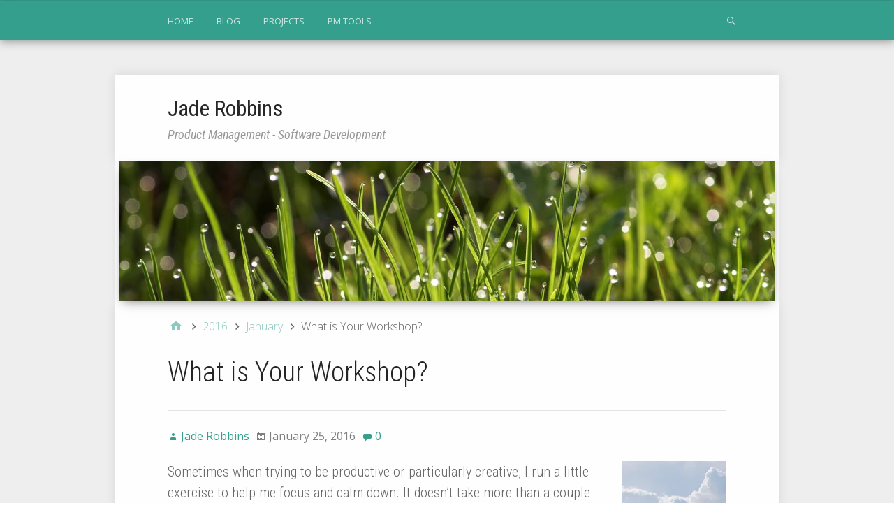

--- FILE ---
content_type: text/html; charset=UTF-8
request_url: https://jaderobbins.com/2016/01/what-is-your-workshop/
body_size: 12076
content:
<!DOCTYPE html>
<html dir="ltr" lang="en-US" prefix="og: https://ogp.me/ns#">

<head>
<meta charset="UTF-8" />
<title>What is Your Workshop? | Jade Robbins</title>

		<!-- All in One SEO 4.9.3 - aioseo.com -->
	<meta name="description" content="Sometimes when trying to be productive or particularly creative, I run a little exercise to help me focus and calm down. It doesn&#039;t take more than a couple minutes. Let&#039;s do this: Sit back and relax. Find a comfy, quiet spot that doesn&#039;t have distractions Close your eyes, try to clear your mind. If you" />
	<meta name="robots" content="max-image-preview:large" />
	<meta name="author" content="Jade Robbins"/>
	<link rel="canonical" href="https://jaderobbins.com/2016/01/what-is-your-workshop/" />
	<meta name="generator" content="All in One SEO (AIOSEO) 4.9.3" />
		<meta property="og:locale" content="en_US" />
		<meta property="og:site_name" content="Jade Robbins | Product Management - Software Development" />
		<meta property="og:type" content="article" />
		<meta property="og:title" content="What is Your Workshop? | Jade Robbins" />
		<meta property="og:description" content="Sometimes when trying to be productive or particularly creative, I run a little exercise to help me focus and calm down. It doesn&#039;t take more than a couple minutes. Let&#039;s do this: Sit back and relax. Find a comfy, quiet spot that doesn&#039;t have distractions Close your eyes, try to clear your mind. If you" />
		<meta property="og:url" content="https://jaderobbins.com/2016/01/what-is-your-workshop/" />
		<meta property="article:published_time" content="2016-01-25T14:59:03+00:00" />
		<meta property="article:modified_time" content="2016-01-26T00:12:30+00:00" />
		<meta property="article:publisher" content="https://facebook.com/jaderobbins" />
		<meta name="twitter:card" content="summary" />
		<meta name="twitter:site" content="@jaderobbins" />
		<meta name="twitter:title" content="What is Your Workshop? | Jade Robbins" />
		<meta name="twitter:description" content="Sometimes when trying to be productive or particularly creative, I run a little exercise to help me focus and calm down. It doesn&#039;t take more than a couple minutes. Let&#039;s do this: Sit back and relax. Find a comfy, quiet spot that doesn&#039;t have distractions Close your eyes, try to clear your mind. If you" />
		<meta name="twitter:creator" content="@jaderobbins" />
		<script type="application/ld+json" class="aioseo-schema">
			{"@context":"https:\/\/schema.org","@graph":[{"@type":"Article","@id":"https:\/\/jaderobbins.com\/2016\/01\/what-is-your-workshop\/#article","name":"What is Your Workshop? | Jade Robbins","headline":"What is Your Workshop?","author":{"@id":"https:\/\/jaderobbins.com\/author\/jaderobbins\/#author"},"publisher":{"@id":"https:\/\/jaderobbins.com\/#person"},"image":{"@type":"ImageObject","url":"http:\/\/jaderobbins.com\/wp-content\/uploads\/2016\/01\/906420777_31969ad24b-150x150.jpg","@id":"https:\/\/jaderobbins.com\/2016\/01\/what-is-your-workshop\/#articleImage"},"datePublished":"2016-01-25T07:59:03-07:00","dateModified":"2016-01-25T17:12:30-07:00","inLanguage":"en-US","mainEntityOfPage":{"@id":"https:\/\/jaderobbins.com\/2016\/01\/what-is-your-workshop\/#webpage"},"isPartOf":{"@id":"https:\/\/jaderobbins.com\/2016\/01\/what-is-your-workshop\/#webpage"},"articleSection":"Tips and Tricks, meditation, visualization, workshop"},{"@type":"BreadcrumbList","@id":"https:\/\/jaderobbins.com\/2016\/01\/what-is-your-workshop\/#breadcrumblist","itemListElement":[{"@type":"ListItem","@id":"https:\/\/jaderobbins.com#listItem","position":1,"name":"Home","item":"https:\/\/jaderobbins.com","nextItem":{"@type":"ListItem","@id":"https:\/\/jaderobbins.com\/category\/tips-and-tricks\/#listItem","name":"Tips and Tricks"}},{"@type":"ListItem","@id":"https:\/\/jaderobbins.com\/category\/tips-and-tricks\/#listItem","position":2,"name":"Tips and Tricks","item":"https:\/\/jaderobbins.com\/category\/tips-and-tricks\/","nextItem":{"@type":"ListItem","@id":"https:\/\/jaderobbins.com\/2016\/01\/what-is-your-workshop\/#listItem","name":"What is Your Workshop?"},"previousItem":{"@type":"ListItem","@id":"https:\/\/jaderobbins.com#listItem","name":"Home"}},{"@type":"ListItem","@id":"https:\/\/jaderobbins.com\/2016\/01\/what-is-your-workshop\/#listItem","position":3,"name":"What is Your Workshop?","previousItem":{"@type":"ListItem","@id":"https:\/\/jaderobbins.com\/category\/tips-and-tricks\/#listItem","name":"Tips and Tricks"}}]},{"@type":"Person","@id":"https:\/\/jaderobbins.com\/#person","name":"Jade Robbins","image":{"@type":"ImageObject","@id":"https:\/\/jaderobbins.com\/2016\/01\/what-is-your-workshop\/#personImage","url":"https:\/\/secure.gravatar.com\/avatar\/824806acb8d06034e9c4e92e538c47f0ed93f3081721d9196e6f3d367a7ce3a4?s=96&r=g","width":96,"height":96,"caption":"Jade Robbins"}},{"@type":"Person","@id":"https:\/\/jaderobbins.com\/author\/jaderobbins\/#author","url":"https:\/\/jaderobbins.com\/author\/jaderobbins\/","name":"Jade Robbins","image":{"@type":"ImageObject","@id":"https:\/\/jaderobbins.com\/2016\/01\/what-is-your-workshop\/#authorImage","url":"https:\/\/secure.gravatar.com\/avatar\/824806acb8d06034e9c4e92e538c47f0ed93f3081721d9196e6f3d367a7ce3a4?s=96&r=g","width":96,"height":96,"caption":"Jade Robbins"}},{"@type":"WebPage","@id":"https:\/\/jaderobbins.com\/2016\/01\/what-is-your-workshop\/#webpage","url":"https:\/\/jaderobbins.com\/2016\/01\/what-is-your-workshop\/","name":"What is Your Workshop? | Jade Robbins","description":"Sometimes when trying to be productive or particularly creative, I run a little exercise to help me focus and calm down. It doesn't take more than a couple minutes. Let's do this: Sit back and relax. Find a comfy, quiet spot that doesn't have distractions Close your eyes, try to clear your mind. If you","inLanguage":"en-US","isPartOf":{"@id":"https:\/\/jaderobbins.com\/#website"},"breadcrumb":{"@id":"https:\/\/jaderobbins.com\/2016\/01\/what-is-your-workshop\/#breadcrumblist"},"author":{"@id":"https:\/\/jaderobbins.com\/author\/jaderobbins\/#author"},"creator":{"@id":"https:\/\/jaderobbins.com\/author\/jaderobbins\/#author"},"datePublished":"2016-01-25T07:59:03-07:00","dateModified":"2016-01-25T17:12:30-07:00"},{"@type":"WebSite","@id":"https:\/\/jaderobbins.com\/#website","url":"https:\/\/jaderobbins.com\/","name":"Jade Robbins","description":"Product Management - Software Development","inLanguage":"en-US","publisher":{"@id":"https:\/\/jaderobbins.com\/#person"}}]}
		</script>
		<!-- All in One SEO -->

<meta name="viewport" content="width=device-width, initial-scale=1" />
<meta name="generator" content="Stargazer 4.0.0" />
<link rel='dns-prefetch' href='//www.googletagmanager.com' />
<link rel='dns-prefetch' href='//stats.wp.com' />
<link rel='dns-prefetch' href='//fonts.googleapis.com' />
<link rel='preconnect' href='//i0.wp.com' />
<link rel='preconnect' href='//c0.wp.com' />
<link rel="alternate" type="application/rss+xml" title="Jade Robbins &raquo; Feed" href="https://jaderobbins.com/feed/" />
<link rel="alternate" type="application/rss+xml" title="Jade Robbins &raquo; Comments Feed" href="https://jaderobbins.com/comments/feed/" />
<link rel="alternate" type="application/rss+xml" title="Jade Robbins &raquo; What is Your Workshop? Comments Feed" href="https://jaderobbins.com/2016/01/what-is-your-workshop/feed/" />
<link rel="pingback" href="https://jaderobbins.com/xmlrpc.php" />
<link rel="alternate" title="oEmbed (JSON)" type="application/json+oembed" href="https://jaderobbins.com/wp-json/oembed/1.0/embed?url=https%3A%2F%2Fjaderobbins.com%2F2016%2F01%2Fwhat-is-your-workshop%2F" />
<link rel="alternate" title="oEmbed (XML)" type="text/xml+oembed" href="https://jaderobbins.com/wp-json/oembed/1.0/embed?url=https%3A%2F%2Fjaderobbins.com%2F2016%2F01%2Fwhat-is-your-workshop%2F&#038;format=xml" />
<style id='wp-img-auto-sizes-contain-inline-css' type='text/css'>
img:is([sizes=auto i],[sizes^="auto," i]){contain-intrinsic-size:3000px 1500px}
/*# sourceURL=wp-img-auto-sizes-contain-inline-css */
</style>
<link rel='stylesheet' id='jetpack_related-posts-css' href='https://c0.wp.com/p/jetpack/15.4/modules/related-posts/related-posts.css' type='text/css' media='all' />
<style id='wp-block-library-inline-css' type='text/css'>
:root{--wp-block-synced-color:#7a00df;--wp-block-synced-color--rgb:122,0,223;--wp-bound-block-color:var(--wp-block-synced-color);--wp-editor-canvas-background:#ddd;--wp-admin-theme-color:#007cba;--wp-admin-theme-color--rgb:0,124,186;--wp-admin-theme-color-darker-10:#006ba1;--wp-admin-theme-color-darker-10--rgb:0,107,160.5;--wp-admin-theme-color-darker-20:#005a87;--wp-admin-theme-color-darker-20--rgb:0,90,135;--wp-admin-border-width-focus:2px}@media (min-resolution:192dpi){:root{--wp-admin-border-width-focus:1.5px}}.wp-element-button{cursor:pointer}:root .has-very-light-gray-background-color{background-color:#eee}:root .has-very-dark-gray-background-color{background-color:#313131}:root .has-very-light-gray-color{color:#eee}:root .has-very-dark-gray-color{color:#313131}:root .has-vivid-green-cyan-to-vivid-cyan-blue-gradient-background{background:linear-gradient(135deg,#00d084,#0693e3)}:root .has-purple-crush-gradient-background{background:linear-gradient(135deg,#34e2e4,#4721fb 50%,#ab1dfe)}:root .has-hazy-dawn-gradient-background{background:linear-gradient(135deg,#faaca8,#dad0ec)}:root .has-subdued-olive-gradient-background{background:linear-gradient(135deg,#fafae1,#67a671)}:root .has-atomic-cream-gradient-background{background:linear-gradient(135deg,#fdd79a,#004a59)}:root .has-nightshade-gradient-background{background:linear-gradient(135deg,#330968,#31cdcf)}:root .has-midnight-gradient-background{background:linear-gradient(135deg,#020381,#2874fc)}:root{--wp--preset--font-size--normal:16px;--wp--preset--font-size--huge:42px}.has-regular-font-size{font-size:1em}.has-larger-font-size{font-size:2.625em}.has-normal-font-size{font-size:var(--wp--preset--font-size--normal)}.has-huge-font-size{font-size:var(--wp--preset--font-size--huge)}.has-text-align-center{text-align:center}.has-text-align-left{text-align:left}.has-text-align-right{text-align:right}.has-fit-text{white-space:nowrap!important}#end-resizable-editor-section{display:none}.aligncenter{clear:both}.items-justified-left{justify-content:flex-start}.items-justified-center{justify-content:center}.items-justified-right{justify-content:flex-end}.items-justified-space-between{justify-content:space-between}.screen-reader-text{border:0;clip-path:inset(50%);height:1px;margin:-1px;overflow:hidden;padding:0;position:absolute;width:1px;word-wrap:normal!important}.screen-reader-text:focus{background-color:#ddd;clip-path:none;color:#444;display:block;font-size:1em;height:auto;left:5px;line-height:normal;padding:15px 23px 14px;text-decoration:none;top:5px;width:auto;z-index:100000}html :where(.has-border-color){border-style:solid}html :where([style*=border-top-color]){border-top-style:solid}html :where([style*=border-right-color]){border-right-style:solid}html :where([style*=border-bottom-color]){border-bottom-style:solid}html :where([style*=border-left-color]){border-left-style:solid}html :where([style*=border-width]){border-style:solid}html :where([style*=border-top-width]){border-top-style:solid}html :where([style*=border-right-width]){border-right-style:solid}html :where([style*=border-bottom-width]){border-bottom-style:solid}html :where([style*=border-left-width]){border-left-style:solid}html :where(img[class*=wp-image-]){height:auto;max-width:100%}:where(figure){margin:0 0 1em}html :where(.is-position-sticky){--wp-admin--admin-bar--position-offset:var(--wp-admin--admin-bar--height,0px)}@media screen and (max-width:600px){html :where(.is-position-sticky){--wp-admin--admin-bar--position-offset:0px}}

/*# sourceURL=wp-block-library-inline-css */
</style><style id='global-styles-inline-css' type='text/css'>
:root{--wp--preset--aspect-ratio--square: 1;--wp--preset--aspect-ratio--4-3: 4/3;--wp--preset--aspect-ratio--3-4: 3/4;--wp--preset--aspect-ratio--3-2: 3/2;--wp--preset--aspect-ratio--2-3: 2/3;--wp--preset--aspect-ratio--16-9: 16/9;--wp--preset--aspect-ratio--9-16: 9/16;--wp--preset--color--black: #000000;--wp--preset--color--cyan-bluish-gray: #abb8c3;--wp--preset--color--white: #ffffff;--wp--preset--color--pale-pink: #f78da7;--wp--preset--color--vivid-red: #cf2e2e;--wp--preset--color--luminous-vivid-orange: #ff6900;--wp--preset--color--luminous-vivid-amber: #fcb900;--wp--preset--color--light-green-cyan: #7bdcb5;--wp--preset--color--vivid-green-cyan: #00d084;--wp--preset--color--pale-cyan-blue: #8ed1fc;--wp--preset--color--vivid-cyan-blue: #0693e3;--wp--preset--color--vivid-purple: #9b51e0;--wp--preset--gradient--vivid-cyan-blue-to-vivid-purple: linear-gradient(135deg,rgb(6,147,227) 0%,rgb(155,81,224) 100%);--wp--preset--gradient--light-green-cyan-to-vivid-green-cyan: linear-gradient(135deg,rgb(122,220,180) 0%,rgb(0,208,130) 100%);--wp--preset--gradient--luminous-vivid-amber-to-luminous-vivid-orange: linear-gradient(135deg,rgb(252,185,0) 0%,rgb(255,105,0) 100%);--wp--preset--gradient--luminous-vivid-orange-to-vivid-red: linear-gradient(135deg,rgb(255,105,0) 0%,rgb(207,46,46) 100%);--wp--preset--gradient--very-light-gray-to-cyan-bluish-gray: linear-gradient(135deg,rgb(238,238,238) 0%,rgb(169,184,195) 100%);--wp--preset--gradient--cool-to-warm-spectrum: linear-gradient(135deg,rgb(74,234,220) 0%,rgb(151,120,209) 20%,rgb(207,42,186) 40%,rgb(238,44,130) 60%,rgb(251,105,98) 80%,rgb(254,248,76) 100%);--wp--preset--gradient--blush-light-purple: linear-gradient(135deg,rgb(255,206,236) 0%,rgb(152,150,240) 100%);--wp--preset--gradient--blush-bordeaux: linear-gradient(135deg,rgb(254,205,165) 0%,rgb(254,45,45) 50%,rgb(107,0,62) 100%);--wp--preset--gradient--luminous-dusk: linear-gradient(135deg,rgb(255,203,112) 0%,rgb(199,81,192) 50%,rgb(65,88,208) 100%);--wp--preset--gradient--pale-ocean: linear-gradient(135deg,rgb(255,245,203) 0%,rgb(182,227,212) 50%,rgb(51,167,181) 100%);--wp--preset--gradient--electric-grass: linear-gradient(135deg,rgb(202,248,128) 0%,rgb(113,206,126) 100%);--wp--preset--gradient--midnight: linear-gradient(135deg,rgb(2,3,129) 0%,rgb(40,116,252) 100%);--wp--preset--font-size--small: 13px;--wp--preset--font-size--medium: 20px;--wp--preset--font-size--large: 36px;--wp--preset--font-size--x-large: 42px;--wp--preset--spacing--20: 0.44rem;--wp--preset--spacing--30: 0.67rem;--wp--preset--spacing--40: 1rem;--wp--preset--spacing--50: 1.5rem;--wp--preset--spacing--60: 2.25rem;--wp--preset--spacing--70: 3.38rem;--wp--preset--spacing--80: 5.06rem;--wp--preset--shadow--natural: 6px 6px 9px rgba(0, 0, 0, 0.2);--wp--preset--shadow--deep: 12px 12px 50px rgba(0, 0, 0, 0.4);--wp--preset--shadow--sharp: 6px 6px 0px rgba(0, 0, 0, 0.2);--wp--preset--shadow--outlined: 6px 6px 0px -3px rgb(255, 255, 255), 6px 6px rgb(0, 0, 0);--wp--preset--shadow--crisp: 6px 6px 0px rgb(0, 0, 0);}:where(.is-layout-flex){gap: 0.5em;}:where(.is-layout-grid){gap: 0.5em;}body .is-layout-flex{display: flex;}.is-layout-flex{flex-wrap: wrap;align-items: center;}.is-layout-flex > :is(*, div){margin: 0;}body .is-layout-grid{display: grid;}.is-layout-grid > :is(*, div){margin: 0;}:where(.wp-block-columns.is-layout-flex){gap: 2em;}:where(.wp-block-columns.is-layout-grid){gap: 2em;}:where(.wp-block-post-template.is-layout-flex){gap: 1.25em;}:where(.wp-block-post-template.is-layout-grid){gap: 1.25em;}.has-black-color{color: var(--wp--preset--color--black) !important;}.has-cyan-bluish-gray-color{color: var(--wp--preset--color--cyan-bluish-gray) !important;}.has-white-color{color: var(--wp--preset--color--white) !important;}.has-pale-pink-color{color: var(--wp--preset--color--pale-pink) !important;}.has-vivid-red-color{color: var(--wp--preset--color--vivid-red) !important;}.has-luminous-vivid-orange-color{color: var(--wp--preset--color--luminous-vivid-orange) !important;}.has-luminous-vivid-amber-color{color: var(--wp--preset--color--luminous-vivid-amber) !important;}.has-light-green-cyan-color{color: var(--wp--preset--color--light-green-cyan) !important;}.has-vivid-green-cyan-color{color: var(--wp--preset--color--vivid-green-cyan) !important;}.has-pale-cyan-blue-color{color: var(--wp--preset--color--pale-cyan-blue) !important;}.has-vivid-cyan-blue-color{color: var(--wp--preset--color--vivid-cyan-blue) !important;}.has-vivid-purple-color{color: var(--wp--preset--color--vivid-purple) !important;}.has-black-background-color{background-color: var(--wp--preset--color--black) !important;}.has-cyan-bluish-gray-background-color{background-color: var(--wp--preset--color--cyan-bluish-gray) !important;}.has-white-background-color{background-color: var(--wp--preset--color--white) !important;}.has-pale-pink-background-color{background-color: var(--wp--preset--color--pale-pink) !important;}.has-vivid-red-background-color{background-color: var(--wp--preset--color--vivid-red) !important;}.has-luminous-vivid-orange-background-color{background-color: var(--wp--preset--color--luminous-vivid-orange) !important;}.has-luminous-vivid-amber-background-color{background-color: var(--wp--preset--color--luminous-vivid-amber) !important;}.has-light-green-cyan-background-color{background-color: var(--wp--preset--color--light-green-cyan) !important;}.has-vivid-green-cyan-background-color{background-color: var(--wp--preset--color--vivid-green-cyan) !important;}.has-pale-cyan-blue-background-color{background-color: var(--wp--preset--color--pale-cyan-blue) !important;}.has-vivid-cyan-blue-background-color{background-color: var(--wp--preset--color--vivid-cyan-blue) !important;}.has-vivid-purple-background-color{background-color: var(--wp--preset--color--vivid-purple) !important;}.has-black-border-color{border-color: var(--wp--preset--color--black) !important;}.has-cyan-bluish-gray-border-color{border-color: var(--wp--preset--color--cyan-bluish-gray) !important;}.has-white-border-color{border-color: var(--wp--preset--color--white) !important;}.has-pale-pink-border-color{border-color: var(--wp--preset--color--pale-pink) !important;}.has-vivid-red-border-color{border-color: var(--wp--preset--color--vivid-red) !important;}.has-luminous-vivid-orange-border-color{border-color: var(--wp--preset--color--luminous-vivid-orange) !important;}.has-luminous-vivid-amber-border-color{border-color: var(--wp--preset--color--luminous-vivid-amber) !important;}.has-light-green-cyan-border-color{border-color: var(--wp--preset--color--light-green-cyan) !important;}.has-vivid-green-cyan-border-color{border-color: var(--wp--preset--color--vivid-green-cyan) !important;}.has-pale-cyan-blue-border-color{border-color: var(--wp--preset--color--pale-cyan-blue) !important;}.has-vivid-cyan-blue-border-color{border-color: var(--wp--preset--color--vivid-cyan-blue) !important;}.has-vivid-purple-border-color{border-color: var(--wp--preset--color--vivid-purple) !important;}.has-vivid-cyan-blue-to-vivid-purple-gradient-background{background: var(--wp--preset--gradient--vivid-cyan-blue-to-vivid-purple) !important;}.has-light-green-cyan-to-vivid-green-cyan-gradient-background{background: var(--wp--preset--gradient--light-green-cyan-to-vivid-green-cyan) !important;}.has-luminous-vivid-amber-to-luminous-vivid-orange-gradient-background{background: var(--wp--preset--gradient--luminous-vivid-amber-to-luminous-vivid-orange) !important;}.has-luminous-vivid-orange-to-vivid-red-gradient-background{background: var(--wp--preset--gradient--luminous-vivid-orange-to-vivid-red) !important;}.has-very-light-gray-to-cyan-bluish-gray-gradient-background{background: var(--wp--preset--gradient--very-light-gray-to-cyan-bluish-gray) !important;}.has-cool-to-warm-spectrum-gradient-background{background: var(--wp--preset--gradient--cool-to-warm-spectrum) !important;}.has-blush-light-purple-gradient-background{background: var(--wp--preset--gradient--blush-light-purple) !important;}.has-blush-bordeaux-gradient-background{background: var(--wp--preset--gradient--blush-bordeaux) !important;}.has-luminous-dusk-gradient-background{background: var(--wp--preset--gradient--luminous-dusk) !important;}.has-pale-ocean-gradient-background{background: var(--wp--preset--gradient--pale-ocean) !important;}.has-electric-grass-gradient-background{background: var(--wp--preset--gradient--electric-grass) !important;}.has-midnight-gradient-background{background: var(--wp--preset--gradient--midnight) !important;}.has-small-font-size{font-size: var(--wp--preset--font-size--small) !important;}.has-medium-font-size{font-size: var(--wp--preset--font-size--medium) !important;}.has-large-font-size{font-size: var(--wp--preset--font-size--large) !important;}.has-x-large-font-size{font-size: var(--wp--preset--font-size--x-large) !important;}
/*# sourceURL=global-styles-inline-css */
</style>

<style id='classic-theme-styles-inline-css' type='text/css'>
/*! This file is auto-generated */
.wp-block-button__link{color:#fff;background-color:#32373c;border-radius:9999px;box-shadow:none;text-decoration:none;padding:calc(.667em + 2px) calc(1.333em + 2px);font-size:1.125em}.wp-block-file__button{background:#32373c;color:#fff;text-decoration:none}
/*# sourceURL=/wp-includes/css/classic-themes.min.css */
</style>
<link rel='stylesheet' id='stargazer-font-css' href='https://fonts.googleapis.com/css?family=Droid+Serif%3A400%2C700%2C400italic%2C700italic%7COpen+Sans%3A300%2C400%2C600%2C700&#038;ver=6.9#038;subset=latin,latin-ext' type='text/css' media='all' />
<link rel='stylesheet' id='hybrid-one-five-css' href='https://jaderobbins.com/wp-content/themes/stargazer/library/css/one-five.min.css?ver=4.0.0' type='text/css' media='all' />
<link rel='stylesheet' id='hybrid-gallery-css' href='https://jaderobbins.com/wp-content/themes/stargazer/library/css/gallery.min.css?ver=4.0.0' type='text/css' media='all' />
<link rel='stylesheet' id='stargazer-mediaelement-css' href='https://jaderobbins.com/wp-content/themes/stargazer/css/mediaelement.min.css?ver=6.9' type='text/css' media='all' />
<link rel='stylesheet' id='stargazer-media-css' href='https://jaderobbins.com/wp-content/themes/stargazer/css/media.min.css?ver=6.9' type='text/css' media='all' />
<link rel='stylesheet' id='hybrid-parent-css' href='https://jaderobbins.com/wp-content/themes/stargazer/style.min.css?ver=6.9' type='text/css' media='all' />
<link rel='stylesheet' id='hybrid-style-css' href='https://jaderobbins.com/wp-content/themes/polymer/style.css?ver=6.9' type='text/css' media='all' />
<link rel='stylesheet' id='googleFonts-css' href='//fonts.googleapis.com/css?family=Roboto+Condensed%3A400%2C300%2C700%2C400italic&#038;ver=6.9' type='text/css' media='all' />
<script type="text/javascript" id="jetpack_related-posts-js-extra">
/* <![CDATA[ */
var related_posts_js_options = {"post_heading":"h4"};
//# sourceURL=jetpack_related-posts-js-extra
/* ]]> */
</script>
<script type="text/javascript" src="https://c0.wp.com/p/jetpack/15.4/_inc/build/related-posts/related-posts.min.js" id="jetpack_related-posts-js"></script>
<script type="text/javascript" src="https://c0.wp.com/c/6.9/wp-includes/js/jquery/jquery.min.js" id="jquery-core-js"></script>
<script type="text/javascript" src="https://c0.wp.com/c/6.9/wp-includes/js/jquery/jquery-migrate.min.js" id="jquery-migrate-js"></script>

<!-- Google tag (gtag.js) snippet added by Site Kit -->
<!-- Google Analytics snippet added by Site Kit -->
<script type="text/javascript" src="https://www.googletagmanager.com/gtag/js?id=GT-5TJH7HN" id="google_gtagjs-js" async></script>
<script type="text/javascript" id="google_gtagjs-js-after">
/* <![CDATA[ */
window.dataLayer = window.dataLayer || [];function gtag(){dataLayer.push(arguments);}
gtag("set","linker",{"domains":["jaderobbins.com"]});
gtag("js", new Date());
gtag("set", "developer_id.dZTNiMT", true);
gtag("config", "GT-5TJH7HN");
//# sourceURL=google_gtagjs-js-after
/* ]]> */
</script>
<link rel="https://api.w.org/" href="https://jaderobbins.com/wp-json/" /><link rel="alternate" title="JSON" type="application/json" href="https://jaderobbins.com/wp-json/wp/v2/posts/310" /><link rel="EditURI" type="application/rsd+xml" title="RSD" href="https://jaderobbins.com/xmlrpc.php?rsd" />
<meta name="generator" content="WordPress 6.9" />
<link rel='shortlink' href='https://jaderobbins.com/?p=310' />
<meta name="generator" content="Site Kit by Google 1.170.0" />	<style>img#wpstats{display:none}</style>
		
<style type="text/css" id="custom-colors-css-2">#menu-primary,            #menu-primary .search-form > div,            #footer,            .audio-shortcode-wrap,            .media-shortcode-extend .media-info,            .media-info-toggle,            .entry-content .media-info-toggle,            .media-info-toggle:hover,            .media-info-toggle:focus,            .wp-audio-shortcode.mejs-container,            .mejs-controls,            .mejs-volume-button .mejs-volume-slider,            .mejs-overlay-play .mejs-overlay-button:after,            .mejs-time-rail .mejs-time-float,            .wp-playlist-dark,            #menu-primary li li a,            #menu-secondary li li a,            #menu-primary li li a:hover,          #menu-secondary li li a:hover,            #menu-primary ul ul li a:hover,            #menu-secondary ul ul li a:hover,            #menu-primary ul ul li a:focus,            #menu-secondary ul ul li a:focus             {            background-color: #349F8C;            } .entry a,            .widget a{            color: #349F8C;            } #menu-primary li li a,          #menu-secondary li li a {          border-top-color: #349F8C;          }@media screen and (max-width: 799px) {                #menu-primary li a,                #menu-secondary li a,                #menu-secondary .menu-toggle button {                  border-color: #349F8C;                  background-color: #349F8C;                  color: #fff;                }                #menu-primary li.current-menu-item > a,              #menu-secondary li.current-menu-item > a {                  background-color: #349F8C;                } }@media only screen and (min-width: 800px) {                #menu-secondary li a{                  color: #349F8C;                }                #menu-primary li li a,                #menu-secondary li li a,                #menu-primary .search-form > div{                  background-color: #349F8C;                }                .menu li > ul::before {              border-bottom-color: #349F8C;              }              .ltr .menu li li > ul::before {              border-right-color: #349F8C;              }              .rtl .menu li li > ul::before {              border-left-color: #349F8C;              } }</style>

<style type="text/css" id="custom-colors-css">a, .wp-playlist-light .wp-playlist-playing, .wp-embed-comments a,.wp-embed-share-dialog-open, .wp-embed a { color: rgba( 52, 159, 140, 0.75 ); } a:hover, a:focus, legend, mark, .comment-respond .required, pre,.form-allowed-tags code, pre code,.wp-playlist-light .wp-playlist-item:hover,.wp-playlist-light .wp-playlist-item:focus,.mejs-button button:hover::after, .mejs-button button:focus::after,.mejs-overlay-button:hover::after, .mejs-overlay-button:focus::after,.wp-embed-comments a:hover, .wp-embed-comments a:focus,.wp-embed-share-dialog-open:hover, .wp-embed-share-dialog-open:focus,.wp-embed a:hover, .wp-embed a:focus{ color: #349F8C; } input[type='submit'], input[type='reset'], input[type='button'], button, .page-links a,.comment-reply-link, .comment-reply-login, .wp-calendar td.has-posts a, #menu-sub-terms li a{ background-color: rgba( 52, 159, 140, 0.8 ); } legend, mark, pre, .form-allowed-tags code { background-color: rgba( 52, 159, 140, 0.1 ); } input[type='submit']:hover, input[type='submit']:focus,input[type='reset']:hover, input[type='reset']:focus,input[type='button']:hover, input[type='button']:focus,button:hover, button:focus,.page-links a:hover, .page-links a:focus,.wp-calendar td.has-posts a:hover, .wp-calendar td.has-posts a:focus,.widget-title > .wrap,#comments-number > .wrap, #reply-title > .wrap, .attachment-meta-title > .wrap,.widget_search > .search-form,#menu-sub-terms li a:hover, #menu-sub-terms li a:focus,.comment-reply-link:hover, .comment-reply-link:focus,.comment-reply-login:hover, .comment-reply-login:focus,.mejs-time-rail .mejs-time-loaded, .skip-link .screen-reader-text{ background-color: #349F8C; } ::selection { background-color: #349F8C; } legend { border-color: rgba( 52, 159, 140, 0.15 ); } body { border-top-color: #349F8C; } .entry-content a, .entry-summary a, .comment-content a { border-bottom-color: rgba( 52, 159, 140, 0.15 ); } .entry-content a:hover, .entry-content a:focus,           .entry-summary a:hover, .entry-summary a:focus,           .comment-content a:hover, .comment-content a:focus           { border-bottom-color: rgba( 52, 159, 140, 0.75 ); } body, .widget-title, #comments-number, #reply-title,.attachment-meta-title { border-bottom-color: #349F8C; } blockquote { background-color: rgba( 52, 159, 140, 0.85 ); } blockquote blockquote { background-color: rgba( 52, 159, 140, 0.9 ); } blockquote { outline-color: rgba( 52, 159, 140, 0.85); }</style>
<meta name="google-site-verification" content="rrqK1bqArUUyg59tlKPysW5LBxYHmUdUk-yB-vd4gos">
<style type="text/css" id="custom-header-css">body.custom-header #site-title a { color: #272727; }</style>
<style type="text/css" id="custom-background-css">body.custom-background { background: #eeeeee; }</style>
</head>

<body class="wordpress ltr en en-us child-theme y2026 m01 d26 h06 monday logged-out custom-background custom-header display-header-text singular singular-post singular-post-310 post-template-default post-format-standard layout-1c-narrow custom-colors" dir="ltr" itemscope="itemscope" itemtype="http://schema.org/Blog">

	<div id="container">

		<div class="skip-link">
			<a href="#content" class="screen-reader-text">Skip to content</a>
		</div><!-- .skip-link -->

		
	<nav class="menu menu-primary" role="navigation" id="menu-primary" aria-label="Primary Menu" itemscope="itemscope" itemtype="http://schema.org/SiteNavigationElement">

		<h3 id="menu-primary-title" class="menu-toggle">
			<button class="screen-reader-text">Main Menu</button>
		</h3><!-- .menu-toggle -->

		<div class="wrap"><ul id="menu-primary-items" class="menu-items"><li id="menu-item-392" class="menu-item menu-item-type-post_type menu-item-object-page menu-item-home menu-item-392"><a href="https://jaderobbins.com/">Home</a></li>
<li id="menu-item-389" class="menu-item menu-item-type-post_type menu-item-object-page current_page_parent menu-item-389"><a href="https://jaderobbins.com/blog/">Blog</a></li>
<li id="menu-item-390" class="menu-item menu-item-type-post_type menu-item-object-page menu-item-390"><a href="https://jaderobbins.com/projects/">Projects</a></li>
<li id="menu-item-565" class="menu-item menu-item-type-post_type menu-item-object-page menu-item-565"><a href="https://jaderobbins.com/pm-tools/">PM Tools</a></li>
</ul><form role="search" method="get" class="search-form" action="https://jaderobbins.com/">
				<label>
					<span class="screen-reader-text">Search for:</span>
					<input type="search" class="search-field" placeholder="Search &hellip;" value="" name="s" />
				</label>
				<input type="submit" class="search-submit" value="Search" />
			</form></div>
	</nav><!-- #menu-primary -->


		<div class="wrap">

			<header class="site-header" id="header" role="banner" itemscope="itemscope" itemtype="http://schema.org/WPHeader">

				
					<div id="branding">
						
													<h1 class="site-title" id="site-title" itemprop="headline"><a href="https://jaderobbins.com" rel="home">Jade Robbins</a></h1>							<h2 class="site-description" id="site-description" itemprop="description">Product Management - Software Development</h2>											</div><!-- #branding -->

				
				
			</header><!-- #header -->

			
				<img class="header-image" src="https://jaderobbins.com/wp-content/uploads/2012/06/cropped-dualscreen_wallpaper_herbe_rosee.jpg" width="940" height="200" alt="" />

			
			<div id="main" class="main">

				
	<nav role="navigation" aria-label="Breadcrumbs" class="breadcrumb-trail breadcrumbs" itemprop="breadcrumb"><ul class="trail-items" itemscope itemtype="http://schema.org/BreadcrumbList"><meta name="numberOfItems" content="4" /><meta name="itemListOrder" content="Ascending" /><li itemprop="itemListElement" itemscope itemtype="http://schema.org/ListItem" class="trail-item trail-begin"><a href="https://jaderobbins.com/" rel="home"><span itemprop="name">Home</span></a><meta itemprop="position" content="1" /></li><li itemprop="itemListElement" itemscope itemtype="http://schema.org/ListItem" class="trail-item"><a href="https://jaderobbins.com/2016/"><span itemprop="name">2016</span></a><meta itemprop="position" content="2" /></li><li itemprop="itemListElement" itemscope itemtype="http://schema.org/ListItem" class="trail-item"><a href="https://jaderobbins.com/2016/01/"><span itemprop="name">January</span></a><meta itemprop="position" content="3" /></li><li itemprop="itemListElement" itemscope itemtype="http://schema.org/ListItem" class="trail-item trail-end"><span itemprop="name">What is Your Workshop?</span><meta itemprop="position" content="4" /></li></ul></nav>

<main class="content" id="content" role="main">

	
	
		
			
			<article class="entry author-jaderobbins post-310 post type-post status-publish format-standard category-tips-and-tricks tag-meditation tag-visualization tag-workshop" id="post-310" itemscope="itemscope" itemtype="http://schema.org/BlogPosting" itemprop="blogPost">

	
		<header class="entry-header">

			<h1 class="entry-title" itemprop="headline">What is Your Workshop?</h1>

			<div class="entry-byline">
				<span class="entry-author" itemprop="author" itemscope="itemscope" itemtype="http://schema.org/Person"><a href="https://jaderobbins.com/author/jaderobbins/" title="Posts by Jade Robbins" rel="author" class="url fn n" itemprop="url"><span itemprop="name">Jade Robbins</span></a></span>
				<time class="entry-published updated" datetime="2016-01-25T07:59:03-07:00" itemprop="datePublished" title="Monday, January 25, 2016, 7:59 am">January 25, 2016</time>
				<a href="https://jaderobbins.com/2016/01/what-is-your-workshop/#respond" class="comments-link" itemprop="discussionURL">0</a>											</div><!-- .entry-byline -->

		</header><!-- .entry-header -->

		<div class="entry-content" itemprop="articleBody">
			<p><a href="https://www.flickr.com/photos/sybot/906420777/" rel="attachment wp-att-464"><img data-recalc-dims="1" decoding="async" class="wp-image-464 size-thumbnail alignright" src="https://i0.wp.com/jaderobbins.com/wp-content/uploads/2016/01/906420777_31969ad24b-150x150.jpg?resize=150%2C150" alt="Clouds" width="150" height="150" srcset="https://i0.wp.com/jaderobbins.com/wp-content/uploads/2016/01/906420777_31969ad24b.jpg?resize=150%2C150&amp;ssl=1 150w, https://i0.wp.com/jaderobbins.com/wp-content/uploads/2016/01/906420777_31969ad24b.jpg?zoom=2&amp;resize=150%2C150&amp;ssl=1 300w, https://i0.wp.com/jaderobbins.com/wp-content/uploads/2016/01/906420777_31969ad24b.jpg?zoom=3&amp;resize=150%2C150&amp;ssl=1 450w" sizes="(max-width: 150px) 100vw, 150px" /></a>Sometimes when trying to be productive or particularly creative, I run a little exercise to help me focus and calm down. It doesn&#8217;t take more than a couple minutes.</p>
<p>Let&#8217;s do this:</p>
<ol>
<li><strong>Sit back and relax.</strong> Find a comfy, quiet spot that doesn&#8217;t have distractions</li>
<li><strong>Close your eyes, try to clear your mind.</strong> If you have a particular meditation you like to use for this, go for it.</li>
<li><strong>Visualize and enter your workshop.</strong></li>
</ol>
<p>There you go. I intentionally leave the 3rd step vague, the real key to the workshop is to not be prompted and visualizing what you consider to be your productive space.</p>
<p>When you went to your workshop what did you picture? I really think the first image that pops into your head tells you quite a bit about the kind of environment you prefer to be productive. If you didn&#8217;t have a clear image, sit and think about it longer. Really get into the rich details of a place in your mind you can go to.</p>
<p>I&#8217;m going to describe my workshop, but <strong>do the exercise yourself before you read about mine!</strong> You want you to have a natural, unbiased vision of the workshop that is best for you!</p>
<h2>My Workshop</h2>
<p>My workshop is an old, dusty farm shed.</p>
<p>It&#8217;s about 30&#8217;x15&#8242;, with a large garage door sized opening at one end. It&#8217;s sturdy, but time and the weather have taken it&#8217;s toll on the building&#8217;s appearance. The framing is pine logs and the walls are aged, grey wooden slat boards. There are work benches surrounding the wall, as well as an old work table in the middle, sitting on a dirt floor. It&#8217;s quiet, only the subtle noises of birds and the slight breeze outside. Various hand tools are mounted on the walls (using nails in framing, or the occasional pegboard). While not perfect, everything has a place and it organized to get things done. Through the door I can see a green field with the blue and white snow capped rocky mountains in the distance, a very slight breeze outside swaying the grass in the fields.</p>
<p>I think it goes back to summers I spent on my time growing up here in Montana. My family always had some sort of shop, barn, or shed that we did work in. Some summers I would spend all day in our &#8220;shop&#8221; just messing around, trying to fix things, breaking stuff or exploring my Grandma&#8217;s farm buildings, looking for cool things to tinker with.</p>
<h2>Tell Me About Yours</h2>
<p>Now it&#8217;s time for you to describe your workshop! Leave a comment or hit me up on social media so that I know what kind of place puts your mind at ease.</p>

<div id='jp-relatedposts' class='jp-relatedposts' >
	<h3 class="jp-relatedposts-headline"><em>Related</em></h3>
</div>					</div><!-- .entry-content -->

		<footer class="entry-footer">
			<span class="entry-terms category" itemprop="articleSection">Posted in <a href="https://jaderobbins.com/category/tips-and-tricks/" rel="tag">Tips and Tricks</a></span>			<br /><span class="entry-terms post_tag" itemprop="keywords">Tagged <a href="https://jaderobbins.com/tag/meditation/" rel="tag">meditation</a>, <a href="https://jaderobbins.com/tag/visualization/" rel="tag">visualization</a>, <a href="https://jaderobbins.com/tag/workshop/" rel="tag">workshop</a></span>		</footer><!-- .entry-footer -->

	
</article><!-- .entry -->
			
				
<section id="comments-template">

	
	
		<div id="respond" class="comment-respond">
		<h3 id="reply-title" class="comment-reply-title">Leave a Reply</h3><form action="https://jaderobbins.com/wp-comments-post.php" method="post" id="commentform" class="comment-form"><p class="comment-notes"><span id="email-notes">Your email address will not be published.</span> <span class="required-field-message">Required fields are marked <span class="required">*</span></span></p><p class="comment-form-comment"><label for="comment">Comment <span class="required">*</span></label> <textarea id="comment" name="comment" cols="45" rows="8" maxlength="65525" required></textarea></p><p class="comment-form-author"><label for="author">Name <span class="required">*</span></label> <input id="author" name="author" type="text" value="" size="30" maxlength="245" autocomplete="name" required /></p>
<p class="comment-form-email"><label for="email">Email <span class="required">*</span></label> <input id="email" name="email" type="email" value="" size="30" maxlength="100" aria-describedby="email-notes" autocomplete="email" required /></p>
<p class="comment-form-url"><label for="url">Website</label> <input id="url" name="url" type="url" value="" size="30" maxlength="200" autocomplete="url" /></p>
<p class="form-submit"><input name="submit" type="submit" id="submit" class="submit" value="Post Comment" /> <input type='hidden' name='comment_post_ID' value='310' id='comment_post_ID' />
<input type='hidden' name='comment_parent' id='comment_parent' value='0' />
</p><p style="display: none;"><input type="hidden" id="akismet_comment_nonce" name="akismet_comment_nonce" value="42209779ff" /></p><p style="display: none !important;" class="akismet-fields-container" data-prefix="ak_"><label>&#916;<textarea name="ak_hp_textarea" cols="45" rows="8" maxlength="100"></textarea></label><input type="hidden" id="ak_js_1" name="ak_js" value="209"/><script>document.getElementById( "ak_js_1" ).setAttribute( "value", ( new Date() ).getTime() );</script></p></form>	</div><!-- #respond -->
	
</section><!-- #comments-template -->
			
		
		
	<div class="loop-nav">
		<div class="prev">Previous Post: <a href="https://jaderobbins.com/2011/04/hate-ubuntus-unity-use-ubuntu-classic/" rel="prev">Hate Ubuntu&#8217;s Unity? Use Ubuntu Classic</a></div>		<div class="next">Next Post: <a href="https://jaderobbins.com/2017/08/video-lightning-talk-at-big-sky-dev-con-2017/" rel="next">Video: Lightning Talk at Big Sky Dev Con 2017</a></div>	</div><!-- .loop-nav -->


	
</main><!-- #content -->

				
			</div><!-- #main -->

			
		</div><!-- .wrap -->

		<footer class="site-footer" id="footer" role="contentinfo" itemscope="itemscope" itemtype="http://schema.org/WPFooter">

			<div class="wrap">

				
	<div id="menu-social" class="menu"><ul id="menu-social-items" class="menu-items"><li id="menu-item-484" class="menu-item menu-item-type-custom menu-item-object-custom menu-item-484"><a href="https://github.com/jaderobbins"><span class="screen-reader-text">Github</span></a></li>
<li id="menu-item-485" class="menu-item menu-item-type-custom menu-item-object-custom menu-item-485"><a href="https://twitter.com/jaderobbins"><span class="screen-reader-text">Twitter</span></a></li>
</ul></div>

				<p class="credit">
					Copyright &#169; 2026 <a class="site-link" href="https://jaderobbins.com" rel="home">Jade Robbins</a>. Powered by <a class="wp-link" href="https://wordpress.org">WordPress</a> and <a class="theme-link" href="https://themehybrid.com/themes/stargazer">Stargazer</a>.				</p><!-- .credit -->

			</div><!-- .wrap -->

		</footer><!-- #footer -->

	</div><!-- #container -->

	<script type="speculationrules">
{"prefetch":[{"source":"document","where":{"and":[{"href_matches":"/*"},{"not":{"href_matches":["/wp-*.php","/wp-admin/*","/wp-content/uploads/*","/wp-content/*","/wp-content/plugins/*","/wp-content/themes/polymer/*","/wp-content/themes/stargazer/*","/*\\?(.+)"]}},{"not":{"selector_matches":"a[rel~=\"nofollow\"]"}},{"not":{"selector_matches":".no-prefetch, .no-prefetch a"}}]},"eagerness":"conservative"}]}
</script>
<script type="text/javascript" id="stargazer-js-extra">
/* <![CDATA[ */
var stargazer_i18n = {"search_toggle":"Expand Search Form"};
//# sourceURL=stargazer-js-extra
/* ]]> */
</script>
<script type="text/javascript" src="https://jaderobbins.com/wp-content/themes/stargazer/js/stargazer.min.js" id="stargazer-js"></script>
<script type="text/javascript" id="jetpack-stats-js-before">
/* <![CDATA[ */
_stq = window._stq || [];
_stq.push([ "view", {"v":"ext","blog":"8548572","post":"310","tz":"-7","srv":"jaderobbins.com","j":"1:15.4"} ]);
_stq.push([ "clickTrackerInit", "8548572", "310" ]);
//# sourceURL=jetpack-stats-js-before
/* ]]> */
</script>
<script type="text/javascript" src="https://stats.wp.com/e-202605.js" id="jetpack-stats-js" defer="defer" data-wp-strategy="defer"></script>
<script defer type="text/javascript" src="https://jaderobbins.com/wp-content/plugins/akismet/_inc/akismet-frontend.js?ver=1765318480" id="akismet-frontend-js"></script>
<script id="wp-emoji-settings" type="application/json">
{"baseUrl":"https://s.w.org/images/core/emoji/17.0.2/72x72/","ext":".png","svgUrl":"https://s.w.org/images/core/emoji/17.0.2/svg/","svgExt":".svg","source":{"concatemoji":"https://jaderobbins.com/wp-includes/js/wp-emoji-release.min.js?ver=6.9"}}
</script>
<script type="module">
/* <![CDATA[ */
/*! This file is auto-generated */
const a=JSON.parse(document.getElementById("wp-emoji-settings").textContent),o=(window._wpemojiSettings=a,"wpEmojiSettingsSupports"),s=["flag","emoji"];function i(e){try{var t={supportTests:e,timestamp:(new Date).valueOf()};sessionStorage.setItem(o,JSON.stringify(t))}catch(e){}}function c(e,t,n){e.clearRect(0,0,e.canvas.width,e.canvas.height),e.fillText(t,0,0);t=new Uint32Array(e.getImageData(0,0,e.canvas.width,e.canvas.height).data);e.clearRect(0,0,e.canvas.width,e.canvas.height),e.fillText(n,0,0);const a=new Uint32Array(e.getImageData(0,0,e.canvas.width,e.canvas.height).data);return t.every((e,t)=>e===a[t])}function p(e,t){e.clearRect(0,0,e.canvas.width,e.canvas.height),e.fillText(t,0,0);var n=e.getImageData(16,16,1,1);for(let e=0;e<n.data.length;e++)if(0!==n.data[e])return!1;return!0}function u(e,t,n,a){switch(t){case"flag":return n(e,"\ud83c\udff3\ufe0f\u200d\u26a7\ufe0f","\ud83c\udff3\ufe0f\u200b\u26a7\ufe0f")?!1:!n(e,"\ud83c\udde8\ud83c\uddf6","\ud83c\udde8\u200b\ud83c\uddf6")&&!n(e,"\ud83c\udff4\udb40\udc67\udb40\udc62\udb40\udc65\udb40\udc6e\udb40\udc67\udb40\udc7f","\ud83c\udff4\u200b\udb40\udc67\u200b\udb40\udc62\u200b\udb40\udc65\u200b\udb40\udc6e\u200b\udb40\udc67\u200b\udb40\udc7f");case"emoji":return!a(e,"\ud83e\u1fac8")}return!1}function f(e,t,n,a){let r;const o=(r="undefined"!=typeof WorkerGlobalScope&&self instanceof WorkerGlobalScope?new OffscreenCanvas(300,150):document.createElement("canvas")).getContext("2d",{willReadFrequently:!0}),s=(o.textBaseline="top",o.font="600 32px Arial",{});return e.forEach(e=>{s[e]=t(o,e,n,a)}),s}function r(e){var t=document.createElement("script");t.src=e,t.defer=!0,document.head.appendChild(t)}a.supports={everything:!0,everythingExceptFlag:!0},new Promise(t=>{let n=function(){try{var e=JSON.parse(sessionStorage.getItem(o));if("object"==typeof e&&"number"==typeof e.timestamp&&(new Date).valueOf()<e.timestamp+604800&&"object"==typeof e.supportTests)return e.supportTests}catch(e){}return null}();if(!n){if("undefined"!=typeof Worker&&"undefined"!=typeof OffscreenCanvas&&"undefined"!=typeof URL&&URL.createObjectURL&&"undefined"!=typeof Blob)try{var e="postMessage("+f.toString()+"("+[JSON.stringify(s),u.toString(),c.toString(),p.toString()].join(",")+"));",a=new Blob([e],{type:"text/javascript"});const r=new Worker(URL.createObjectURL(a),{name:"wpTestEmojiSupports"});return void(r.onmessage=e=>{i(n=e.data),r.terminate(),t(n)})}catch(e){}i(n=f(s,u,c,p))}t(n)}).then(e=>{for(const n in e)a.supports[n]=e[n],a.supports.everything=a.supports.everything&&a.supports[n],"flag"!==n&&(a.supports.everythingExceptFlag=a.supports.everythingExceptFlag&&a.supports[n]);var t;a.supports.everythingExceptFlag=a.supports.everythingExceptFlag&&!a.supports.flag,a.supports.everything||((t=a.source||{}).concatemoji?r(t.concatemoji):t.wpemoji&&t.twemoji&&(r(t.twemoji),r(t.wpemoji)))});
//# sourceURL=https://jaderobbins.com/wp-includes/js/wp-emoji-loader.min.js
/* ]]> */
</script>

</body>
</html>